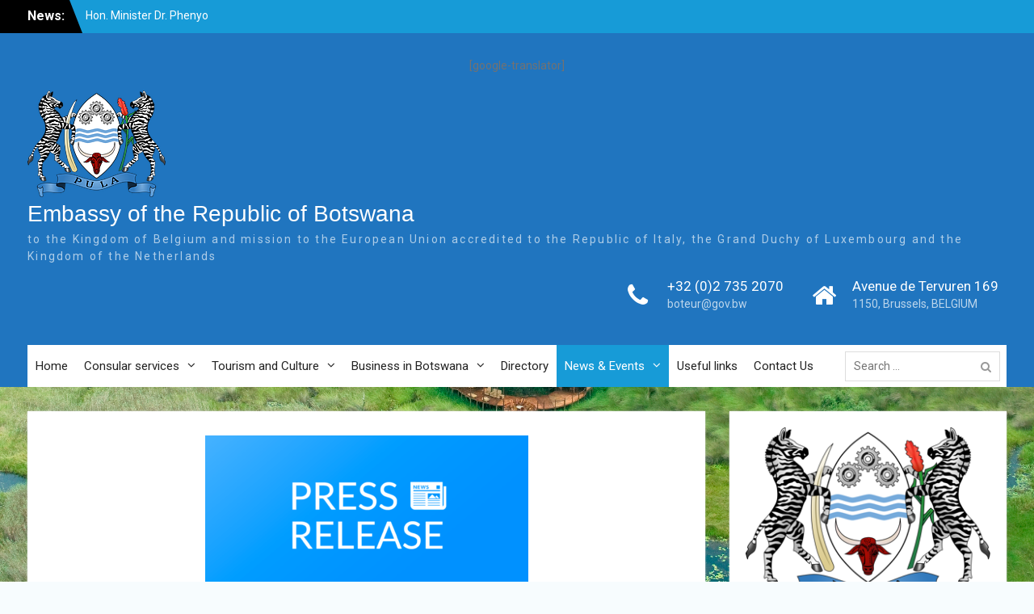

--- FILE ---
content_type: text/html; charset=UTF-8
request_url: https://botswana-brussels.com/blog/page/19/
body_size: 14139
content:
<!DOCTYPE html> <html lang="en-GB"><head>
	    <meta charset="UTF-8">
    <meta name="viewport" content="width=device-width, initial-scale=1">
    <link rel="profile" href="http://gmpg.org/xfn/11">
    <link rel="pingback" href="https://botswana-brussels.com/xmlrpc.php">
    
<title>Blog &#8211; Page 19 &#8211; Embassy of the Republic of Botswana</title>
<meta name='robots' content='max-image-preview:large' />
	<style>img:is([sizes="auto" i], [sizes^="auto," i]) { contain-intrinsic-size: 3000px 1500px }</style>
	<link rel='dns-prefetch' href='//fonts.googleapis.com' />
<link rel="alternate" type="application/rss+xml" title="Embassy of the Republic of Botswana &raquo; Feed" href="https://botswana-brussels.com/feed/" />
<link rel="alternate" type="application/rss+xml" title="Embassy of the Republic of Botswana &raquo; Comments Feed" href="https://botswana-brussels.com/comments/feed/" />
<script type="text/javascript">
/* <![CDATA[ */
window._wpemojiSettings = {"baseUrl":"https:\/\/s.w.org\/images\/core\/emoji\/16.0.1\/72x72\/","ext":".png","svgUrl":"https:\/\/s.w.org\/images\/core\/emoji\/16.0.1\/svg\/","svgExt":".svg","source":{"concatemoji":"https:\/\/botswana-brussels.com\/wp-includes\/js\/wp-emoji-release.min.js?ver=6.8.3"}};
/*! This file is auto-generated */
!function(s,n){var o,i,e;function c(e){try{var t={supportTests:e,timestamp:(new Date).valueOf()};sessionStorage.setItem(o,JSON.stringify(t))}catch(e){}}function p(e,t,n){e.clearRect(0,0,e.canvas.width,e.canvas.height),e.fillText(t,0,0);var t=new Uint32Array(e.getImageData(0,0,e.canvas.width,e.canvas.height).data),a=(e.clearRect(0,0,e.canvas.width,e.canvas.height),e.fillText(n,0,0),new Uint32Array(e.getImageData(0,0,e.canvas.width,e.canvas.height).data));return t.every(function(e,t){return e===a[t]})}function u(e,t){e.clearRect(0,0,e.canvas.width,e.canvas.height),e.fillText(t,0,0);for(var n=e.getImageData(16,16,1,1),a=0;a<n.data.length;a++)if(0!==n.data[a])return!1;return!0}function f(e,t,n,a){switch(t){case"flag":return n(e,"\ud83c\udff3\ufe0f\u200d\u26a7\ufe0f","\ud83c\udff3\ufe0f\u200b\u26a7\ufe0f")?!1:!n(e,"\ud83c\udde8\ud83c\uddf6","\ud83c\udde8\u200b\ud83c\uddf6")&&!n(e,"\ud83c\udff4\udb40\udc67\udb40\udc62\udb40\udc65\udb40\udc6e\udb40\udc67\udb40\udc7f","\ud83c\udff4\u200b\udb40\udc67\u200b\udb40\udc62\u200b\udb40\udc65\u200b\udb40\udc6e\u200b\udb40\udc67\u200b\udb40\udc7f");case"emoji":return!a(e,"\ud83e\udedf")}return!1}function g(e,t,n,a){var r="undefined"!=typeof WorkerGlobalScope&&self instanceof WorkerGlobalScope?new OffscreenCanvas(300,150):s.createElement("canvas"),o=r.getContext("2d",{willReadFrequently:!0}),i=(o.textBaseline="top",o.font="600 32px Arial",{});return e.forEach(function(e){i[e]=t(o,e,n,a)}),i}function t(e){var t=s.createElement("script");t.src=e,t.defer=!0,s.head.appendChild(t)}"undefined"!=typeof Promise&&(o="wpEmojiSettingsSupports",i=["flag","emoji"],n.supports={everything:!0,everythingExceptFlag:!0},e=new Promise(function(e){s.addEventListener("DOMContentLoaded",e,{once:!0})}),new Promise(function(t){var n=function(){try{var e=JSON.parse(sessionStorage.getItem(o));if("object"==typeof e&&"number"==typeof e.timestamp&&(new Date).valueOf()<e.timestamp+604800&&"object"==typeof e.supportTests)return e.supportTests}catch(e){}return null}();if(!n){if("undefined"!=typeof Worker&&"undefined"!=typeof OffscreenCanvas&&"undefined"!=typeof URL&&URL.createObjectURL&&"undefined"!=typeof Blob)try{var e="postMessage("+g.toString()+"("+[JSON.stringify(i),f.toString(),p.toString(),u.toString()].join(",")+"));",a=new Blob([e],{type:"text/javascript"}),r=new Worker(URL.createObjectURL(a),{name:"wpTestEmojiSupports"});return void(r.onmessage=function(e){c(n=e.data),r.terminate(),t(n)})}catch(e){}c(n=g(i,f,p,u))}t(n)}).then(function(e){for(var t in e)n.supports[t]=e[t],n.supports.everything=n.supports.everything&&n.supports[t],"flag"!==t&&(n.supports.everythingExceptFlag=n.supports.everythingExceptFlag&&n.supports[t]);n.supports.everythingExceptFlag=n.supports.everythingExceptFlag&&!n.supports.flag,n.DOMReady=!1,n.readyCallback=function(){n.DOMReady=!0}}).then(function(){return e}).then(function(){var e;n.supports.everything||(n.readyCallback(),(e=n.source||{}).concatemoji?t(e.concatemoji):e.wpemoji&&e.twemoji&&(t(e.twemoji),t(e.wpemoji)))}))}((window,document),window._wpemojiSettings);
/* ]]> */
</script>
<style id='wp-emoji-styles-inline-css' type='text/css'>

	img.wp-smiley, img.emoji {
		display: inline !important;
		border: none !important;
		box-shadow: none !important;
		height: 1em !important;
		width: 1em !important;
		margin: 0 0.07em !important;
		vertical-align: -0.1em !important;
		background: none !important;
		padding: 0 !important;
	}
</style>
<link rel='stylesheet' id='wp-block-library-css' href='https://botswana-brussels.com/wp-includes/css/dist/block-library/style.min.css?ver=6.8.3' type='text/css' media='all' />
<style id='classic-theme-styles-inline-css' type='text/css'>
/*! This file is auto-generated */
.wp-block-button__link{color:#fff;background-color:#32373c;border-radius:9999px;box-shadow:none;text-decoration:none;padding:calc(.667em + 2px) calc(1.333em + 2px);font-size:1.125em}.wp-block-file__button{background:#32373c;color:#fff;text-decoration:none}
</style>
<style id='global-styles-inline-css' type='text/css'>
:root{--wp--preset--aspect-ratio--square: 1;--wp--preset--aspect-ratio--4-3: 4/3;--wp--preset--aspect-ratio--3-4: 3/4;--wp--preset--aspect-ratio--3-2: 3/2;--wp--preset--aspect-ratio--2-3: 2/3;--wp--preset--aspect-ratio--16-9: 16/9;--wp--preset--aspect-ratio--9-16: 9/16;--wp--preset--color--black: #000000;--wp--preset--color--cyan-bluish-gray: #abb8c3;--wp--preset--color--white: #ffffff;--wp--preset--color--pale-pink: #f78da7;--wp--preset--color--vivid-red: #cf2e2e;--wp--preset--color--luminous-vivid-orange: #ff6900;--wp--preset--color--luminous-vivid-amber: #fcb900;--wp--preset--color--light-green-cyan: #7bdcb5;--wp--preset--color--vivid-green-cyan: #00d084;--wp--preset--color--pale-cyan-blue: #8ed1fc;--wp--preset--color--vivid-cyan-blue: #0693e3;--wp--preset--color--vivid-purple: #9b51e0;--wp--preset--gradient--vivid-cyan-blue-to-vivid-purple: linear-gradient(135deg,rgba(6,147,227,1) 0%,rgb(155,81,224) 100%);--wp--preset--gradient--light-green-cyan-to-vivid-green-cyan: linear-gradient(135deg,rgb(122,220,180) 0%,rgb(0,208,130) 100%);--wp--preset--gradient--luminous-vivid-amber-to-luminous-vivid-orange: linear-gradient(135deg,rgba(252,185,0,1) 0%,rgba(255,105,0,1) 100%);--wp--preset--gradient--luminous-vivid-orange-to-vivid-red: linear-gradient(135deg,rgba(255,105,0,1) 0%,rgb(207,46,46) 100%);--wp--preset--gradient--very-light-gray-to-cyan-bluish-gray: linear-gradient(135deg,rgb(238,238,238) 0%,rgb(169,184,195) 100%);--wp--preset--gradient--cool-to-warm-spectrum: linear-gradient(135deg,rgb(74,234,220) 0%,rgb(151,120,209) 20%,rgb(207,42,186) 40%,rgb(238,44,130) 60%,rgb(251,105,98) 80%,rgb(254,248,76) 100%);--wp--preset--gradient--blush-light-purple: linear-gradient(135deg,rgb(255,206,236) 0%,rgb(152,150,240) 100%);--wp--preset--gradient--blush-bordeaux: linear-gradient(135deg,rgb(254,205,165) 0%,rgb(254,45,45) 50%,rgb(107,0,62) 100%);--wp--preset--gradient--luminous-dusk: linear-gradient(135deg,rgb(255,203,112) 0%,rgb(199,81,192) 50%,rgb(65,88,208) 100%);--wp--preset--gradient--pale-ocean: linear-gradient(135deg,rgb(255,245,203) 0%,rgb(182,227,212) 50%,rgb(51,167,181) 100%);--wp--preset--gradient--electric-grass: linear-gradient(135deg,rgb(202,248,128) 0%,rgb(113,206,126) 100%);--wp--preset--gradient--midnight: linear-gradient(135deg,rgb(2,3,129) 0%,rgb(40,116,252) 100%);--wp--preset--font-size--small: 13px;--wp--preset--font-size--medium: 20px;--wp--preset--font-size--large: 36px;--wp--preset--font-size--x-large: 42px;--wp--preset--spacing--20: 0.44rem;--wp--preset--spacing--30: 0.67rem;--wp--preset--spacing--40: 1rem;--wp--preset--spacing--50: 1.5rem;--wp--preset--spacing--60: 2.25rem;--wp--preset--spacing--70: 3.38rem;--wp--preset--spacing--80: 5.06rem;--wp--preset--shadow--natural: 6px 6px 9px rgba(0, 0, 0, 0.2);--wp--preset--shadow--deep: 12px 12px 50px rgba(0, 0, 0, 0.4);--wp--preset--shadow--sharp: 6px 6px 0px rgba(0, 0, 0, 0.2);--wp--preset--shadow--outlined: 6px 6px 0px -3px rgba(255, 255, 255, 1), 6px 6px rgba(0, 0, 0, 1);--wp--preset--shadow--crisp: 6px 6px 0px rgba(0, 0, 0, 1);}:where(.is-layout-flex){gap: 0.5em;}:where(.is-layout-grid){gap: 0.5em;}body .is-layout-flex{display: flex;}.is-layout-flex{flex-wrap: wrap;align-items: center;}.is-layout-flex > :is(*, div){margin: 0;}body .is-layout-grid{display: grid;}.is-layout-grid > :is(*, div){margin: 0;}:where(.wp-block-columns.is-layout-flex){gap: 2em;}:where(.wp-block-columns.is-layout-grid){gap: 2em;}:where(.wp-block-post-template.is-layout-flex){gap: 1.25em;}:where(.wp-block-post-template.is-layout-grid){gap: 1.25em;}.has-black-color{color: var(--wp--preset--color--black) !important;}.has-cyan-bluish-gray-color{color: var(--wp--preset--color--cyan-bluish-gray) !important;}.has-white-color{color: var(--wp--preset--color--white) !important;}.has-pale-pink-color{color: var(--wp--preset--color--pale-pink) !important;}.has-vivid-red-color{color: var(--wp--preset--color--vivid-red) !important;}.has-luminous-vivid-orange-color{color: var(--wp--preset--color--luminous-vivid-orange) !important;}.has-luminous-vivid-amber-color{color: var(--wp--preset--color--luminous-vivid-amber) !important;}.has-light-green-cyan-color{color: var(--wp--preset--color--light-green-cyan) !important;}.has-vivid-green-cyan-color{color: var(--wp--preset--color--vivid-green-cyan) !important;}.has-pale-cyan-blue-color{color: var(--wp--preset--color--pale-cyan-blue) !important;}.has-vivid-cyan-blue-color{color: var(--wp--preset--color--vivid-cyan-blue) !important;}.has-vivid-purple-color{color: var(--wp--preset--color--vivid-purple) !important;}.has-black-background-color{background-color: var(--wp--preset--color--black) !important;}.has-cyan-bluish-gray-background-color{background-color: var(--wp--preset--color--cyan-bluish-gray) !important;}.has-white-background-color{background-color: var(--wp--preset--color--white) !important;}.has-pale-pink-background-color{background-color: var(--wp--preset--color--pale-pink) !important;}.has-vivid-red-background-color{background-color: var(--wp--preset--color--vivid-red) !important;}.has-luminous-vivid-orange-background-color{background-color: var(--wp--preset--color--luminous-vivid-orange) !important;}.has-luminous-vivid-amber-background-color{background-color: var(--wp--preset--color--luminous-vivid-amber) !important;}.has-light-green-cyan-background-color{background-color: var(--wp--preset--color--light-green-cyan) !important;}.has-vivid-green-cyan-background-color{background-color: var(--wp--preset--color--vivid-green-cyan) !important;}.has-pale-cyan-blue-background-color{background-color: var(--wp--preset--color--pale-cyan-blue) !important;}.has-vivid-cyan-blue-background-color{background-color: var(--wp--preset--color--vivid-cyan-blue) !important;}.has-vivid-purple-background-color{background-color: var(--wp--preset--color--vivid-purple) !important;}.has-black-border-color{border-color: var(--wp--preset--color--black) !important;}.has-cyan-bluish-gray-border-color{border-color: var(--wp--preset--color--cyan-bluish-gray) !important;}.has-white-border-color{border-color: var(--wp--preset--color--white) !important;}.has-pale-pink-border-color{border-color: var(--wp--preset--color--pale-pink) !important;}.has-vivid-red-border-color{border-color: var(--wp--preset--color--vivid-red) !important;}.has-luminous-vivid-orange-border-color{border-color: var(--wp--preset--color--luminous-vivid-orange) !important;}.has-luminous-vivid-amber-border-color{border-color: var(--wp--preset--color--luminous-vivid-amber) !important;}.has-light-green-cyan-border-color{border-color: var(--wp--preset--color--light-green-cyan) !important;}.has-vivid-green-cyan-border-color{border-color: var(--wp--preset--color--vivid-green-cyan) !important;}.has-pale-cyan-blue-border-color{border-color: var(--wp--preset--color--pale-cyan-blue) !important;}.has-vivid-cyan-blue-border-color{border-color: var(--wp--preset--color--vivid-cyan-blue) !important;}.has-vivid-purple-border-color{border-color: var(--wp--preset--color--vivid-purple) !important;}.has-vivid-cyan-blue-to-vivid-purple-gradient-background{background: var(--wp--preset--gradient--vivid-cyan-blue-to-vivid-purple) !important;}.has-light-green-cyan-to-vivid-green-cyan-gradient-background{background: var(--wp--preset--gradient--light-green-cyan-to-vivid-green-cyan) !important;}.has-luminous-vivid-amber-to-luminous-vivid-orange-gradient-background{background: var(--wp--preset--gradient--luminous-vivid-amber-to-luminous-vivid-orange) !important;}.has-luminous-vivid-orange-to-vivid-red-gradient-background{background: var(--wp--preset--gradient--luminous-vivid-orange-to-vivid-red) !important;}.has-very-light-gray-to-cyan-bluish-gray-gradient-background{background: var(--wp--preset--gradient--very-light-gray-to-cyan-bluish-gray) !important;}.has-cool-to-warm-spectrum-gradient-background{background: var(--wp--preset--gradient--cool-to-warm-spectrum) !important;}.has-blush-light-purple-gradient-background{background: var(--wp--preset--gradient--blush-light-purple) !important;}.has-blush-bordeaux-gradient-background{background: var(--wp--preset--gradient--blush-bordeaux) !important;}.has-luminous-dusk-gradient-background{background: var(--wp--preset--gradient--luminous-dusk) !important;}.has-pale-ocean-gradient-background{background: var(--wp--preset--gradient--pale-ocean) !important;}.has-electric-grass-gradient-background{background: var(--wp--preset--gradient--electric-grass) !important;}.has-midnight-gradient-background{background: var(--wp--preset--gradient--midnight) !important;}.has-small-font-size{font-size: var(--wp--preset--font-size--small) !important;}.has-medium-font-size{font-size: var(--wp--preset--font-size--medium) !important;}.has-large-font-size{font-size: var(--wp--preset--font-size--large) !important;}.has-x-large-font-size{font-size: var(--wp--preset--font-size--x-large) !important;}
:where(.wp-block-post-template.is-layout-flex){gap: 1.25em;}:where(.wp-block-post-template.is-layout-grid){gap: 1.25em;}
:where(.wp-block-columns.is-layout-flex){gap: 2em;}:where(.wp-block-columns.is-layout-grid){gap: 2em;}
:root :where(.wp-block-pullquote){font-size: 1.5em;line-height: 1.6;}
</style>
<link rel='stylesheet' id='wp-components-css' href='https://botswana-brussels.com/wp-includes/css/dist/components/style.min.css?ver=6.8.3' type='text/css' media='all' />
<link rel='stylesheet' id='godaddy-styles-css' href='https://botswana-brussels.com/wp-content/mu-plugins/vendor/wpex/godaddy-launch/includes/Dependencies/GoDaddy/Styles/build/latest.css?ver=2.0.2' type='text/css' media='all' />
<link rel='stylesheet' id='font-awesome-css' href='https://botswana-brussels.com/wp-content/themes/university-hub-pro/third-party/font-awesome/css/font-awesome.min.css?ver=4.6.1' type='text/css' media='all' />
<link rel='stylesheet' id='university-hub-google-fonts-css' href='//fonts.googleapis.com/css?family=Roboto%3A400italic%2C700italic%2C300%2C400%2C700&#038;subset=latin%2Clatin-ext' type='text/css' media='all' />
<link rel='stylesheet' id='jquery-sidr-css' href='https://botswana-brussels.com/wp-content/themes/university-hub-pro/third-party/sidr/css/jquery.sidr.dark.min.css?ver=2.2.1' type='text/css' media='all' />
<link rel='stylesheet' id='university-hub-style-css' href='https://botswana-brussels.com/wp-content/themes/university-hub-pro/style.css?ver=2.0.0' type='text/css' media='all' />
<script type="text/javascript" src="https://botswana-brussels.com/wp-includes/js/jquery/jquery.min.js?ver=3.7.1" id="jquery-core-js"></script>
<script type="text/javascript" src="https://botswana-brussels.com/wp-includes/js/jquery/jquery-migrate.min.js?ver=3.4.1" id="jquery-migrate-js"></script>
<link rel="https://api.w.org/" href="https://botswana-brussels.com/wp-json/" /><link rel="EditURI" type="application/rsd+xml" title="RSD" href="https://botswana-brussels.com/xmlrpc.php?rsd" />
<meta name="generator" content="WordPress 6.8.3" />
<style type="text/css" id="custom-background-css">
body.custom-background { background-image: url("https://botswana-brussels.com/wp-content/uploads/2017/03/luxury-lodge-botswana-BainesCamp-Aerial-View-01.jpg"); background-position: left top; background-size: cover; background-repeat: no-repeat; background-attachment: fixed; }
</style>
	<link rel="icon" href="https://botswana-brussels.com/wp-content/uploads/2017/03/Coat-of-arms-150x150.png" sizes="32x32" />
<link rel="icon" href="https://botswana-brussels.com/wp-content/uploads/2017/03/Coat-of-arms.png" sizes="192x192" />
<link rel="apple-touch-icon" href="https://botswana-brussels.com/wp-content/uploads/2017/03/Coat-of-arms.png" />
<meta name="msapplication-TileImage" content="https://botswana-brussels.com/wp-content/uploads/2017/03/Coat-of-arms.png" />
<style type="text/css">.top-news-title{background-color:#000000}
.top-news-title::after{border-left-color:#000000}
#masthead,.site-header.fixed #main-nav{background-color:#2075bf}
#primary article a{color:#458cf7}
#primary .entry-meta > span a,#primary .entry-footer > span a{color:#458cf7}
#main-slider .cycle-prev, #main-slider .cycle-next{background-color:#000000}
#main-slider .cycle-prev, #main-slider .cycle-next{border-color:#000000}
#main-slider .slider-buttons .button-primary{background-color:#000000}
#colophon{background-color:#319bd8}
</style>		<style type="text/css" id="wp-custom-css">
			#header {
    text-align: center;
}

#branding {
    float: none;
    width: initial;
}

#branding img {
    width: 45%;
}		</style>
		</head>

<body class="blog paged custom-background wp-custom-logo paged-19 wp-theme-university-hub-pro group-blog site-layout-fluid global-layout-right-sidebar slider-disabled">

	    <div id="page" class="hfeed site">
    <a class="skip-link screen-reader-text" href="#content">Skip to content</a>		<div class="mobile-nav-wrap">
		<a id="mobile-trigger" href="#mob-menu"><i class="fa fa-bars"></i></a>
		<div id="mob-menu">
			<ul id="menu-primary-menu" class="menu"><li id="menu-item-170" class="menu-item menu-item-type-post_type menu-item-object-page menu-item-home menu-item-170"><a href="https://botswana-brussels.com/">Home</a></li>
<li id="menu-item-449" class="menu-item menu-item-type-post_type menu-item-object-page menu-item-has-children menu-item-449"><a href="https://botswana-brussels.com/consular-services/">Consular services</a>
<ul class="sub-menu">
	<li id="menu-item-1834" class="menu-item menu-item-type-post_type menu-item-object-page menu-item-1834"><a href="https://botswana-brussels.com/registration-of-batswana-abroad/">Registration of Batswana Abroad</a></li>
</ul>
</li>
<li id="menu-item-446" class="menu-item menu-item-type-post_type menu-item-object-page menu-item-has-children menu-item-446"><a href="https://botswana-brussels.com/tourism-and-culture/">Tourism and Culture</a>
<ul class="sub-menu">
	<li id="menu-item-441" class="menu-item menu-item-type-post_type menu-item-object-page menu-item-441"><a href="https://botswana-brussels.com/facts-about-botswana/">Facts about Botswana</a></li>
	<li id="menu-item-447" class="menu-item menu-item-type-post_type menu-item-object-page menu-item-447"><a href="https://botswana-brussels.com/tourism-and-culture/what-you-need-to-reside-in-botswana/">What you need to reside in Botswana</a></li>
</ul>
</li>
<li id="menu-item-444" class="menu-item menu-item-type-post_type menu-item-object-page menu-item-has-children menu-item-444"><a href="https://botswana-brussels.com/business-in-botswana/">Business in Botswana</a>
<ul class="sub-menu">
	<li id="menu-item-445" class="menu-item menu-item-type-post_type menu-item-object-page menu-item-445"><a href="https://botswana-brussels.com/business-in-botswana/service-to-investors/">Service to Investors</a></li>
</ul>
</li>
<li id="menu-item-2052" class="menu-item menu-item-type-post_type menu-item-object-page menu-item-2052"><a href="https://botswana-brussels.com/directory-2/">Directory</a></li>
<li id="menu-item-166" class="menu-item menu-item-type-post_type menu-item-object-page current-menu-item page_item page-item-164 current_page_item current_page_parent menu-item-has-children menu-item-166"><a href="https://botswana-brussels.com/blog/" aria-current="page">News &#038; Events</a>
<ul class="sub-menu">
	<li id="menu-item-2245" class="menu-item menu-item-type-post_type menu-item-object-page menu-item-2245"><a href="https://botswana-brussels.com/events/">Events</a></li>
</ul>
</li>
<li id="menu-item-442" class="menu-item menu-item-type-post_type menu-item-object-page menu-item-442"><a href="https://botswana-brussels.com/useful-links/">Useful links</a></li>
<li id="menu-item-171" class="menu-item menu-item-type-post_type menu-item-object-page menu-item-171"><a href="https://botswana-brussels.com/contact/">Contact Us</a></li>
</ul>		</div><!-- #mob-menu -->
				</div> <!-- .mobile-nav-wrap -->
		
    		<div id="tophead">
			<div class="container">
									<div class="top-news">
						<span class="top-news-title">
												News:						</span>
								<div id="news-ticker">
			<div class="news-ticker-inner-wrap">
									<div class="list">
						<a href="https://botswana-brussels.com/hon-minister-dr-phenyo-butale-minister-of-international-relations-participates-in-the-3rd-au-eu-ministerial-meeting/">Hon. Minister Dr. Phenyo Butale, Minister Of International Relations, participates In the 3rd AU-EU Ministerial Meeting</a>
					</div>
									<div class="list">
						<a href="https://botswana-brussels.com/press-release-his-excellency-the-president-to-participate-at-the-extraordinary-sadc-double-troika-summit/">Press Release: His Excellency the President to Participate at the Extraordinary SADC Double Troïka Summit</a>
					</div>
									<div class="list">
						<a href="https://botswana-brussels.com/press-statement-ongoing-hostilities-between-israeli-military-forces-and-palestinian-militants/">Press Statement: Ongoing hostilities between Israeli military forces and Palestinian militants</a>
					</div>
									<div class="list">
						<a href="https://botswana-brussels.com/dissolution-of-parliament/">DISSOLUTION OF PARLIAMENT</a>
					</div>
									<div class="list">
						<a href="https://botswana-brussels.com/press-release-public-holiday/">PRESS RELEASE | PUBLIC HOLIDAY</a>
					</div>
									<div class="list">
						<a href="https://botswana-brussels.com/state-of-the-nation-address-by-his-excellency-dr-mokgweetsi-e-k-masisi-president-of-the-republic-of-botswana/">STATE OF THE NATION ADDRESS BY HIS EXCELLENCY DR. MOKGWEETSI E.K. MASISI PRESIDENT OF THE REPUBLIC OF BOTSWANA</a>
					</div>
									<div class="list">
						<a href="https://botswana-brussels.com/president-masisi-travels-to-mozambique/">PRESIDENT MASISI TRAVELS TO MOZAMBIQUE</a>
					</div>
									<div class="list">
						<a href="https://botswana-brussels.com/official-visit-to-botswana-by-honourable-shri-venkaiah-naidu-vice-president-of-india-31st-october-to-2nd-november-2018/">OFFICIAL VISIT TO BOTSWANA BY HONOURABLE SHRI VENKAIAH NAIDU, VICE PRESIDENT OF INDIA 31st OCTOBER TO 2nd NOVEMBER 2018</a>
					</div>
									<div class="list">
						<a href="https://botswana-brussels.com/president-masisi-attends-world-investment-forum-switzerland/">PRESIDENT MASISI ATTENDS WORLD INVESTMENT FORUM, SWITZERLAND</a>
					</div>
									<div class="list">
						<a href="https://botswana-brussels.com/president-masisi-attends-the-illegal-wildlife-trade-conference-london-2018/">PRESIDENT MASISI ATTENDS THE ILLEGAL WILDLIFE TRADE CONFERENCE: LONDON 2018</a>
					</div>
									<div class="list">
						<a href="https://botswana-brussels.com/honourable-minister-dr-unity-dow-attends-the-ticad-ministerial-meeting-in-tokyo-japan/">HONOURABLE MINISTER DR. UNITY DOW ATTENDS THE TICAD MINISTERIAL MEETING, IN TOKYO, JAPAN</a>
					</div>
									<div class="list">
						<a href="https://botswana-brussels.com/his-excellency-the-president-attends-the-73rd-session-of-the-united-nations-general-assembly-unga73/">HIS EXCELLENCY THE PRESIDENT ATTENDS THE 73rd SESSION OF THE UNITED NATIONS GENERAL ASSEMBLY (UNGA73)</a>
					</div>
									<div class="list">
						<a href="https://botswana-brussels.com/honourable-nonofo-molefhi-attends-the-state-funeral-of-the-former-secretary-general-of-the-un-mr-kofi-atta-annan/">HONOURABLE NONOFO MOLEFHI ATTENDS THE STATE FUNERAL OF THE FORMER SECRETARY GENERAL OF THE UN MR. KOFI ATTA ANNAN</a>
					</div>
									<div class="list">
						<a href="https://botswana-brussels.com/honourable-dr-unity-dow-attends-the-retreat-of-the-african-union-executive-council-on-the-reform-of-the-african-union-commission-and-the-9-extraordinary-session-of-the-executive-council/">HONOURABLE DR. UNITY DOW ATTENDS THE RETREAT OF THE AFRICAN UNION EXECUTIVE COUNCIL ON THE REFORM OF THE AFRICAN UNION COMMISSION AND THE 9™ EXTRAORDINARY SESSION OF THE EXECUTIVE COUNCIL</a>
					</div>
									<div class="list">
						<a href="https://botswana-brussels.com/response-regarding-the-alleged-indiscriminate-killing-of-elephants-in-botswana/">RESPONSE REGARDING THE ALLEGED INDISCRIMINATE KILLING OF ELEPHANTS IN BOTSWANA</a>
					</div>
									<div class="list">
						<a href="https://botswana-brussels.com/botswana-heads-of-mission-consultative-forum-gaborone-20-to-24-august-2018/">BOTSWANA HEADS OF MISSION CONSULTATIVE FORUM GABORONE: 20 TO 24 AUGUST 2018</a>
					</div>
									<div class="list">
						<a href="https://botswana-brussels.com/his-excellency-president-masisi-attends-the-38-sadc-summit-in-windhoek-namibia/">HIS EXCELLENCY PRESIDENT MASISI ATTENDS THE 38™ SADC SUMMIT IN WINDHOEK. NAMIBIA</a>
					</div>
									<div class="list">
						<a href="https://botswana-brussels.com/his-excellency-president-masisi-attends-the-brics-outreach-meeting-27-july-2018/">HIS EXCELLENCY. PRESIDENT MASISI ATTENDS THE BRICS OUTREACH MEETING &#8211; 27 JULY 2018.</a>
					</div>
									<div class="list">
						<a href="https://botswana-brussels.com/post-tana-multi-stakeholper-forum-18-19-3uly-2018-gaborone/">POST-TANA MULTI-STAKEHOLPER FORUM: 18-19 3ULY 2018. GABORONE</a>
					</div>
									<div class="list">
						<a href="https://botswana-brussels.com/honourable-dr-unity-dow-departs-on-official-visit-to-the-peoples-republic-of-china/">HONOURABLE DR. UNITY DOW DEPARTS ON OFFICIAL VISIT TO THE PEOPLE&#8217;S REPUBLIC OF CHINA</a>
					</div>
									<div class="list">
						<a href="https://botswana-brussels.com/his-excellency-president-masisi-attends-the-31storpinary-session-of-the-african-union-assembly-of-heads-of-state-and-government/">HIS EXCELLENCY PRESIDENT MASISI ATTENDS THE 31ST ORDINARY SESSION OF THE AFRICAN UNION ASSEMBLY OF HEADS OF STATE AND GOVERNMENT</a>
					</div>
									<div class="list">
						<a href="https://botswana-brussels.com/press-statement-on-the-outcomes-of-the-acp-council-of-ministers-meeting/">PRESS STATEMENT ON THE OUTCOMES OF THE ACP COUNCIL OF MINISTER&#8217;S MEETING</a>
					</div>
									<div class="list">
						<a href="https://botswana-brussels.com/official-visit-to-botswana-by-his-excellency-mr-brahim-ghali-president-of-the-saharawi-republic-from-31st-may-to-2np-june-2018/">OFFICIAL VISIT TO BOTSWANA BY HIS EXCELLENCY MR. BRAHIM GHALI, PRESIDENT OF THE SAHARAWI REPUBLIC. FROM 31st MAY TO 2NP JUNE 2018</a>
					</div>
									<div class="list">
						<a href="https://botswana-brussels.com/honourable-vincent-t-seretse-to-attend-the-african-caribbean-and-pacific-acp-council-of-ministers-acp-european-union-eul-joint-council-of-ministers-and-the-africa-nordic-ministerial-forum/">HONOURABLE VINCENT T. SERETSE TO ATTEND THE AFRICAN.CARIBBEAN AND PACIFIC (ACP) COUNCIL OF MINISTERS. ACP-EUROPEAN UNION (EUl JOINT COUNCIL OF MINISTERS AND THE AFRICA-NORDIC MINISTERIAL FORUM.</a>
					</div>
									<div class="list">
						<a href="https://botswana-brussels.com/mr-gobe-pitso-appointed-high-commissioner-to-the-republic-of-mozambique/">MR. GOBE PITSO APPOINTED HIGH COMMISSIONER TO THE REPUBLIC OF MOZAMBIQUE</a>
					</div>
									<div class="list">
						<a href="https://botswana-brussels.com/botswana-condemns-the-ongoing-violence-along-the-gaza-israelborder/">BOTSWANA CONDEMNS THE ONGOING VIOLENCE ALONG THE GAZA- ISRAELBORDER</a>
					</div>
									<div class="list">
						<a href="https://botswana-brussels.com/appointments-transfers-and-re-deployment-of-senior-public-officers/">APPOINTMENTS, TRANSFERS AND RE-DEPLOYMENT OF SENIOR PUBLIC OFFICERS</a>
					</div>
									<div class="list">
						<a href="https://botswana-brussels.com/appointment-of-cabinet/">APPOINTMENT OF CABINET</a>
					</div>
									<div class="list">
						<a href="https://botswana-brussels.com/parliament-endorses-h-e-the-president-mr-mokgweetsi-eric-keabetswe-masisis-nominee-mr-slumber-tsogwane-as-vice-president-of-the-republic-of-botswana/">PARLIAMENT ENDORSES H.E THE PRESIDENT, MR MOKGWEETSI ERIC KEABETSWE MASISI&#8217;S NOMINEE&#8230;</a>
					</div>
									<div class="list">
						<a href="https://botswana-brussels.com/visit-to-botswana-by-his-excellency-president-matamela-cyril-ramaphosa-on-3rd-march-2018/">VISIT TO BOTSWANA BY HIS EXCELLENCY PRESIDENT MATAMELA CYRIL RAMAPHOSA ON 3rd MARCH 2018</a>
					</div>
							</div> <!-- .news-ticker-inner-wrap -->
		</div><!-- #news-ticker -->
							</div> <!-- #top-news -->
				
									<div id="header-social">
						<div class="widget university_hub_widget_social"></div>					</div><!-- #header-social -->
				
							</div> <!-- .container -->
		</div><!--  #tophead -->
		<header id="masthead" class="site-header" role="banner"><div class="container">[google-translator]			    <div class="site-branding">

			<a href="https://botswana-brussels.com/" class="custom-logo-link" rel="home"><img width="171" height="132" src="https://botswana-brussels.com/wp-content/uploads/2017/03/cropped-COA.png" class="custom-logo" alt="Embassy of the Republic of Botswana" decoding="async" /></a>
													<div id="site-identity">
																		<p class="site-title"><a href="https://botswana-brussels.com/" rel="home">Embassy of the Republic of Botswana</a></p>
																						<p class="site-description">to the Kingdom of Belgium and mission to the European Union accredited to the Republic of Italy, the Grand Duchy of Luxembourg and the Kingdom of the Netherlands</p>
									</div><!-- #site-identity -->
				    </div><!-- .site-branding -->
	    		<div id="quick-contact">
							<ul>
											<li class="quick-call-info">
							<a class="quick-call" href="tel:32027352070">+32 (0)2 735 2070</a>
							<a  class="quick-email" href="mailto:boteur@gov.bw">b&#111;&#116;&#101;u&#114;&#064;&#103;ov.&#098;&#119;</a>
						</li>
																<li class="quick-address-info">
						<span class="main-address">Avenue de Tervuren 169</span>
						<span class="sub-address">1150, Brussels, BELGIUM</span>
						</li>
									</ul>
					</div><!-- #quick-contact -->

	    <div id="main-nav">
	        <nav id="site-navigation" class="main-navigation" role="navigation">
	            <div class="wrap-menu-content">
					<div class="menu-primary-menu-container"><ul id="primary-menu" class="menu"><li class="menu-item menu-item-type-post_type menu-item-object-page menu-item-home menu-item-170"><a href="https://botswana-brussels.com/">Home</a></li>
<li class="menu-item menu-item-type-post_type menu-item-object-page menu-item-has-children menu-item-449"><a href="https://botswana-brussels.com/consular-services/">Consular services</a>
<ul class="sub-menu">
	<li class="menu-item menu-item-type-post_type menu-item-object-page menu-item-1834"><a href="https://botswana-brussels.com/registration-of-batswana-abroad/">Registration of Batswana Abroad</a></li>
</ul>
</li>
<li class="menu-item menu-item-type-post_type menu-item-object-page menu-item-has-children menu-item-446"><a href="https://botswana-brussels.com/tourism-and-culture/">Tourism and Culture</a>
<ul class="sub-menu">
	<li class="menu-item menu-item-type-post_type menu-item-object-page menu-item-441"><a href="https://botswana-brussels.com/facts-about-botswana/">Facts about Botswana</a></li>
	<li class="menu-item menu-item-type-post_type menu-item-object-page menu-item-447"><a href="https://botswana-brussels.com/tourism-and-culture/what-you-need-to-reside-in-botswana/">What you need to reside in Botswana</a></li>
</ul>
</li>
<li class="menu-item menu-item-type-post_type menu-item-object-page menu-item-has-children menu-item-444"><a href="https://botswana-brussels.com/business-in-botswana/">Business in Botswana</a>
<ul class="sub-menu">
	<li class="menu-item menu-item-type-post_type menu-item-object-page menu-item-445"><a href="https://botswana-brussels.com/business-in-botswana/service-to-investors/">Service to Investors</a></li>
</ul>
</li>
<li class="menu-item menu-item-type-post_type menu-item-object-page menu-item-2052"><a href="https://botswana-brussels.com/directory-2/">Directory</a></li>
<li class="menu-item menu-item-type-post_type menu-item-object-page current-menu-item page_item page-item-164 current_page_item current_page_parent menu-item-has-children menu-item-166"><a href="https://botswana-brussels.com/blog/" aria-current="page">News &#038; Events</a>
<ul class="sub-menu">
	<li class="menu-item menu-item-type-post_type menu-item-object-page menu-item-2245"><a href="https://botswana-brussels.com/events/">Events</a></li>
</ul>
</li>
<li class="menu-item menu-item-type-post_type menu-item-object-page menu-item-442"><a href="https://botswana-brussels.com/useful-links/">Useful links</a></li>
<li class="menu-item menu-item-type-post_type menu-item-object-page menu-item-171"><a href="https://botswana-brussels.com/contact/">Contact Us</a></li>
</ul></div>	            </div><!-- .menu-content -->
	        </nav><!-- #site-navigation -->
	        	        		        <div class="header-search-box">
		        	<div class="search-box-wrap">
	<form role="search" method="get" class="search-form" action="https://botswana-brussels.com/">
		<label>
		<span class="screen-reader-text">Search for:</span>
			<input class="search-field" placeholder="Search &hellip;" value="" name="s" type="search">
		</label>
		<input class="search-submit" value="&#xf002;" type="submit">
	</form><!-- .search-form -->
</div><!-- .search-box-wrap -->
		        </div>
        		    </div> <!-- #main-nav -->
	    
    </div><!-- .container --></header><!-- #masthead -->
	<div id="content" class="site-content"><div class="container"><div class="inner-wrapper">    

	<div id="primary" class="content-area">
		<main id="main" class="site-main" role="main">

		
							<header>
					<h1 class="page-title screen-reader-text">Blog</h1>
				</header>
			
						
				
<article id="post-1114" class="post-1114 post type-post status-publish format-standard has-post-thumbnail hentry category-137 category-appointments category-bilateral category-mozambique category-press-release">
									<a href="https://botswana-brussels.com/mr-gobe-pitso-appointed-high-commissioner-to-the-republic-of-mozambique/"><img width="400" height="200" src="https://botswana-brussels.com/wp-content/uploads/2017/03/PRESS-RELEASE-GRAPHIC_0-400x200.png" class="aligncenter wp-post-image" alt="" decoding="async" fetchpriority="high" srcset="https://botswana-brussels.com/wp-content/uploads/2017/03/PRESS-RELEASE-GRAPHIC_0-400x200.png 400w, https://botswana-brussels.com/wp-content/uploads/2017/03/PRESS-RELEASE-GRAPHIC_0-300x150.png 300w, https://botswana-brussels.com/wp-content/uploads/2017/03/PRESS-RELEASE-GRAPHIC_0-768x384.png 768w, https://botswana-brussels.com/wp-content/uploads/2017/03/PRESS-RELEASE-GRAPHIC_0-1024x512.png 1024w, https://botswana-brussels.com/wp-content/uploads/2017/03/PRESS-RELEASE-GRAPHIC_0.png 2048w" sizes="(max-width: 400px) 100vw, 400px" /></a>
				<div class="entry-content-wrapper">
				<div class="custom-entry-date">
			<span class="entry-month">May</span>
			<span class="entry-day">18</span>
		</div>
				<header class="entry-header">
			<h2 class="entry-title"><a href="https://botswana-brussels.com/mr-gobe-pitso-appointed-high-commissioner-to-the-republic-of-mozambique/" rel="bookmark">MR. GOBE PITSO APPOINTED HIGH COMMISSIONER TO THE REPUBLIC OF MOZAMBIQUE</a></h2>		</header><!-- .entry-header -->
		<footer class="entry-footer">
			<span class="cat-links"><a href="https://botswana-brussels.com/category/2018/" rel="category tag">2018</a>, <a href="https://botswana-brussels.com/category/appointments/" rel="category tag">Appointments</a>, <a href="https://botswana-brussels.com/category/bilateral/" rel="category tag">Bilateral</a>, <a href="https://botswana-brussels.com/category/sadc/mozambique/" rel="category tag">Mozambique</a>, <a href="https://botswana-brussels.com/category/press-release/" rel="category tag">Press Release</a></span>		</footer><!-- .entry-footer -->
		<div class="entry-content">

							<p>The Ministry of International Affairs and Coopération wishes to inform that His Excellency, Mr. Mokgweetsi E. K. Masisi, President of <a href="https://botswana-brussels.com/mr-gobe-pitso-appointed-high-commissioner-to-the-republic-of-mozambique/" class="read-more">Read more</a></p>
		    
		</div><!-- .entry-content -->

	</div><!-- .entry-content-wrapper -->


</article><!-- #post-## -->

			
				
<article id="post-1109" class="post-1109 post type-post status-publish format-standard has-post-thumbnail hentry category-137 category-press-release">
									<a href="https://botswana-brussels.com/botswana-condemns-the-ongoing-violence-along-the-gaza-israelborder/"><img width="400" height="200" src="https://botswana-brussels.com/wp-content/uploads/2017/03/PRESS-RELEASE-GRAPHIC_0-400x200.png" class="aligncenter wp-post-image" alt="" decoding="async" srcset="https://botswana-brussels.com/wp-content/uploads/2017/03/PRESS-RELEASE-GRAPHIC_0-400x200.png 400w, https://botswana-brussels.com/wp-content/uploads/2017/03/PRESS-RELEASE-GRAPHIC_0-300x150.png 300w, https://botswana-brussels.com/wp-content/uploads/2017/03/PRESS-RELEASE-GRAPHIC_0-768x384.png 768w, https://botswana-brussels.com/wp-content/uploads/2017/03/PRESS-RELEASE-GRAPHIC_0-1024x512.png 1024w, https://botswana-brussels.com/wp-content/uploads/2017/03/PRESS-RELEASE-GRAPHIC_0.png 2048w" sizes="(max-width: 400px) 100vw, 400px" /></a>
				<div class="entry-content-wrapper">
				<div class="custom-entry-date">
			<span class="entry-month">May</span>
			<span class="entry-day">17</span>
		</div>
				<header class="entry-header">
			<h2 class="entry-title"><a href="https://botswana-brussels.com/botswana-condemns-the-ongoing-violence-along-the-gaza-israelborder/" rel="bookmark">BOTSWANA CONDEMNS THE ONGOING VIOLENCE ALONG THE GAZA- ISRAELBORDER</a></h2>		</header><!-- .entry-header -->
		<footer class="entry-footer">
			<span class="cat-links"><a href="https://botswana-brussels.com/category/2018/" rel="category tag">2018</a>, <a href="https://botswana-brussels.com/category/press-release/" rel="category tag">Press Release</a></span>		</footer><!-- .entry-footer -->
		<div class="entry-content">

							<p>The Government of the Republic of Botswana is gravely concerned about the deteriorating security situation in the Gaza Province following <a href="https://botswana-brussels.com/botswana-condemns-the-ongoing-violence-along-the-gaza-israelborder/" class="read-more">Read more</a></p>
		    
		</div><!-- .entry-content -->

	</div><!-- .entry-content-wrapper -->


</article><!-- #post-## -->

			
				
<article id="post-1063" class="post-1063 post type-post status-publish format-standard has-post-thumbnail hentry category-137 category-appointments category-press-release tag-dr-colley-monkge tag-dr-obolokile-thothi-obakeng tag-dr-themba-mmusi tag-mr-cornelius-kerreldekop tag-mr-david-phekoetsile tag-mr-elias-mpedi-magosi tag-mr-ernest-phiri tag-mr-jimmy-rule-opelo tag-mr-keabetswe-lesiela tag-mr-kealeboga-molelowatladi tag-mr-molefi-keaja tag-mr-montshiwa-monty-montshiwa tag-mr-nathaniel-tlhalerwa tag-mr-thatayaone-dedede tag-mr-thato-yaone-raphaka tag-mr-imon-moreetsi-bogosi tag-mr-thuso-godson-ramodimoosi tag-mr-tshepho-mophuting tag-ms-banny-kemoneilwe-molosiwa tag-ms-botshelo-mathuba tag-ms-doreen-serumola tag-ms-grace-muzila tag-ms-kebonye-kgabele-moepeng tag-ms-nelly-wamasego-senegelo tag-ms-ofentse-modisa tag-ms-ruth-motshidisi-maphorisa tag-ms-tebogo-bagopi">
									<a href="https://botswana-brussels.com/appointments-transfers-and-re-deployment-of-senior-public-officers/"><img width="400" height="200" src="https://botswana-brussels.com/wp-content/uploads/2017/03/PRESS-RELEASE-GRAPHIC_0-400x200.png" class="aligncenter wp-post-image" alt="" decoding="async" srcset="https://botswana-brussels.com/wp-content/uploads/2017/03/PRESS-RELEASE-GRAPHIC_0-400x200.png 400w, https://botswana-brussels.com/wp-content/uploads/2017/03/PRESS-RELEASE-GRAPHIC_0-300x150.png 300w, https://botswana-brussels.com/wp-content/uploads/2017/03/PRESS-RELEASE-GRAPHIC_0-768x384.png 768w, https://botswana-brussels.com/wp-content/uploads/2017/03/PRESS-RELEASE-GRAPHIC_0-1024x512.png 1024w, https://botswana-brussels.com/wp-content/uploads/2017/03/PRESS-RELEASE-GRAPHIC_0.png 2048w" sizes="(max-width: 400px) 100vw, 400px" /></a>
				<div class="entry-content-wrapper">
				<div class="custom-entry-date">
			<span class="entry-month">Apr</span>
			<span class="entry-day">05</span>
		</div>
				<header class="entry-header">
			<h2 class="entry-title"><a href="https://botswana-brussels.com/appointments-transfers-and-re-deployment-of-senior-public-officers/" rel="bookmark">APPOINTMENTS, TRANSFERS AND RE-DEPLOYMENT OF SENIOR PUBLIC OFFICERS</a></h2>		</header><!-- .entry-header -->
		<footer class="entry-footer">
			<span class="cat-links"><a href="https://botswana-brussels.com/category/2018/" rel="category tag">2018</a>, <a href="https://botswana-brussels.com/category/appointments/" rel="category tag">Appointments</a>, <a href="https://botswana-brussels.com/category/press-release/" rel="category tag">Press Release</a></span><span class="tags-links"><a href="https://botswana-brussels.com/tag/dr-colley-monkge/" rel="tag">Dr. Colley Monkge</a>, <a href="https://botswana-brussels.com/tag/dr-obolokile-thothi-obakeng/" rel="tag">Dr. Obolokile Thothi Obakeng</a>, <a href="https://botswana-brussels.com/tag/dr-themba-mmusi/" rel="tag">Dr.Themba Mmusi</a>, <a href="https://botswana-brussels.com/tag/mr-cornelius-kerreldekop/" rel="tag">Mr. Cornelius KerrelDekop</a>, <a href="https://botswana-brussels.com/tag/mr-david-phekoetsile/" rel="tag">Mr. David Phekoetsile</a>, <a href="https://botswana-brussels.com/tag/mr-elias-mpedi-magosi/" rel="tag">Mr. Elias Mpedi Magosi</a>, <a href="https://botswana-brussels.com/tag/mr-ernest-phiri/" rel="tag">Mr. Ernest Phiri</a>, <a href="https://botswana-brussels.com/tag/mr-jimmy-rule-opelo/" rel="tag">Mr. Jimmy Rule Opelo</a>, <a href="https://botswana-brussels.com/tag/mr-keabetswe-lesiela/" rel="tag">Mr. Keabetswe Lesiela</a>, <a href="https://botswana-brussels.com/tag/mr-kealeboga-molelowatladi/" rel="tag">Mr. Kealeboga Molelowatladi</a>, <a href="https://botswana-brussels.com/tag/mr-molefi-keaja/" rel="tag">Mr. Molefi Keaja</a>, <a href="https://botswana-brussels.com/tag/mr-montshiwa-monty-montshiwa/" rel="tag">Mr. Montshiwa Monty Montshiwa</a>, <a href="https://botswana-brussels.com/tag/mr-nathaniel-tlhalerwa/" rel="tag">Mr. Nathaniel Tlhalerwa</a>, <a href="https://botswana-brussels.com/tag/mr-thatayaone-dedede/" rel="tag">Mr. Thatayaone Dedede</a>, <a href="https://botswana-brussels.com/tag/mr-thato-yaone-raphaka/" rel="tag">Mr. Thato Yaone Raphaka</a>, <a href="https://botswana-brussels.com/tag/mr-imon-moreetsi-bogosi/" rel="tag">Mr.Imon Moreetsi Bogosi</a>, <a href="https://botswana-brussels.com/tag/mr-thuso-godson-ramodimoosi/" rel="tag">Mr.Thuso Godson Ramodimoosi</a>, <a href="https://botswana-brussels.com/tag/mr-tshepho-mophuting/" rel="tag">Mr.Tshepho Mophuting</a>, <a href="https://botswana-brussels.com/tag/ms-banny-kemoneilwe-molosiwa/" rel="tag">Ms Banny Kemoneilwe Molosiwa</a>, <a href="https://botswana-brussels.com/tag/ms-botshelo-mathuba/" rel="tag">Ms Botshelo Mathuba</a>, <a href="https://botswana-brussels.com/tag/ms-doreen-serumola/" rel="tag">Ms Doreen Serumola</a>, <a href="https://botswana-brussels.com/tag/ms-grace-muzila/" rel="tag">Ms Grace Muzila</a>, <a href="https://botswana-brussels.com/tag/ms-kebonye-kgabele-moepeng/" rel="tag">Ms Kebonye Kgabele Moepeng</a>, <a href="https://botswana-brussels.com/tag/ms-nelly-wamasego-senegelo/" rel="tag">Ms Nelly Wamasego Senegelo</a>, <a href="https://botswana-brussels.com/tag/ms-ofentse-modisa/" rel="tag">Ms Ofentse Modisa</a>, <a href="https://botswana-brussels.com/tag/ms-ruth-motshidisi-maphorisa/" rel="tag">Ms Ruth Motshidisi Maphorisa</a>, <a href="https://botswana-brussels.com/tag/ms-tebogo-bagopi/" rel="tag">Ms Tebogo Bagopi</a></span>		</footer><!-- .entry-footer -->
		<div class="entry-content">

							<p>(i)  Mr. Elias Mpedi Magosi is appointed to the position of Deputy Permanent Secretary to the President in the Office <a href="https://botswana-brussels.com/appointments-transfers-and-re-deployment-of-senior-public-officers/" class="read-more">Read more</a></p>
		    
		</div><!-- .entry-content -->

	</div><!-- .entry-content-wrapper -->


</article><!-- #post-## -->

			
				
<article id="post-1066" class="post-1066 post type-post status-publish format-standard has-post-thumbnail hentry category-137 category-appointments category-h-e-mr-mokgweetsi-eric-keabetswe-masisi category-press-release">
									<a href="https://botswana-brussels.com/appointment-of-cabinet/"><img width="400" height="200" src="https://botswana-brussels.com/wp-content/uploads/2017/03/PRESS-RELEASE-GRAPHIC_0-400x200.png" class="aligncenter wp-post-image" alt="" decoding="async" loading="lazy" srcset="https://botswana-brussels.com/wp-content/uploads/2017/03/PRESS-RELEASE-GRAPHIC_0-400x200.png 400w, https://botswana-brussels.com/wp-content/uploads/2017/03/PRESS-RELEASE-GRAPHIC_0-300x150.png 300w, https://botswana-brussels.com/wp-content/uploads/2017/03/PRESS-RELEASE-GRAPHIC_0-768x384.png 768w, https://botswana-brussels.com/wp-content/uploads/2017/03/PRESS-RELEASE-GRAPHIC_0-1024x512.png 1024w, https://botswana-brussels.com/wp-content/uploads/2017/03/PRESS-RELEASE-GRAPHIC_0.png 2048w" sizes="auto, (max-width: 400px) 100vw, 400px" /></a>
				<div class="entry-content-wrapper">
				<div class="custom-entry-date">
			<span class="entry-month">Apr</span>
			<span class="entry-day">04</span>
		</div>
				<header class="entry-header">
			<h2 class="entry-title"><a href="https://botswana-brussels.com/appointment-of-cabinet/" rel="bookmark">APPOINTMENT OF CABINET</a></h2>		</header><!-- .entry-header -->
		<footer class="entry-footer">
			<span class="cat-links"><a href="https://botswana-brussels.com/category/2018/" rel="category tag">2018</a>, <a href="https://botswana-brussels.com/category/appointments/" rel="category tag">Appointments</a>, <a href="https://botswana-brussels.com/category/president/h-e-mr-mokgweetsi-eric-keabetswe-masisi/" rel="category tag">H.E Mr. Mokgweetsi Eric Keabetswe Masisi</a>, <a href="https://botswana-brussels.com/category/press-release/" rel="category tag">Press Release</a></span>		</footer><!-- .entry-footer -->
		<div class="entry-content">

							<p>I am pleased to announce that this afternoon, Parliament endorsed His Excellency the President, Mr. Mokgweetsi Eric Keabetswe Masisi’s nominee, <a href="https://botswana-brussels.com/appointment-of-cabinet/" class="read-more">Read more</a></p>
		    
		</div><!-- .entry-content -->

	</div><!-- .entry-content-wrapper -->


</article><!-- #post-## -->

			
				
<article id="post-1042" class="post-1042 post type-post status-publish format-standard has-post-thumbnail hentry category-137 category-appointments category-h-e-mr-mokgweetsi-eric-keabetswe-masisi category-press-release category-vice-president">
									<a href="https://botswana-brussels.com/parliament-endorses-h-e-the-president-mr-mokgweetsi-eric-keabetswe-masisis-nominee-mr-slumber-tsogwane-as-vice-president-of-the-republic-of-botswana/"><img width="300" height="300" src="https://botswana-brussels.com/wp-content/uploads/2018/04/His-Honour-Mr.-Slumber-Tsogwane-MP-300x300.png" class="aligncenter wp-post-image" alt="" decoding="async" loading="lazy" srcset="https://botswana-brussels.com/wp-content/uploads/2018/04/His-Honour-Mr.-Slumber-Tsogwane-MP-300x300.png 300w, https://botswana-brussels.com/wp-content/uploads/2018/04/His-Honour-Mr.-Slumber-Tsogwane-MP-e1523024836925-150x150.png 150w, https://botswana-brussels.com/wp-content/uploads/2018/04/His-Honour-Mr.-Slumber-Tsogwane-MP-e1523026753981.png 200w" sizes="auto, (max-width: 300px) 100vw, 300px" /></a>
				<div class="entry-content-wrapper">
				<div class="custom-entry-date">
			<span class="entry-month">Apr</span>
			<span class="entry-day">04</span>
		</div>
				<header class="entry-header">
			<h2 class="entry-title"><a href="https://botswana-brussels.com/parliament-endorses-h-e-the-president-mr-mokgweetsi-eric-keabetswe-masisis-nominee-mr-slumber-tsogwane-as-vice-president-of-the-republic-of-botswana/" rel="bookmark">PARLIAMENT ENDORSES H.E THE PRESIDENT, MR MOKGWEETSI ERIC KEABETSWE MASISI&#8217;S NOMINEE&#8230;</a></h2>		</header><!-- .entry-header -->
		<footer class="entry-footer">
			<span class="cat-links"><a href="https://botswana-brussels.com/category/2018/" rel="category tag">2018</a>, <a href="https://botswana-brussels.com/category/appointments/" rel="category tag">Appointments</a>, <a href="https://botswana-brussels.com/category/president/h-e-mr-mokgweetsi-eric-keabetswe-masisi/" rel="category tag">H.E Mr. Mokgweetsi Eric Keabetswe Masisi</a>, <a href="https://botswana-brussels.com/category/press-release/" rel="category tag">Press Release</a>, <a href="https://botswana-brussels.com/category/vice-president/" rel="category tag">Vice-President</a></span>		</footer><!-- .entry-footer -->
		<div class="entry-content">

							<p>Parliament endorsed His Excellency the President, Mr. Mokgweetsi Eric Keabetswe Masisi’s nominee, Mr. Slumber Tsogwane as the Vice President of <a href="https://botswana-brussels.com/parliament-endorses-h-e-the-president-mr-mokgweetsi-eric-keabetswe-masisis-nominee-mr-slumber-tsogwane-as-vice-president-of-the-republic-of-botswana/" class="read-more">Read more</a></p>
		    
		</div><!-- .entry-content -->

	</div><!-- .entry-content-wrapper -->


</article><!-- #post-## -->

			
				
<article id="post-1022" class="post-1022 post type-post status-publish format-standard has-post-thumbnail hentry category-137 category-official-visit category-press-release category-south-africa">
									<a href="https://botswana-brussels.com/visit-to-botswana-by-his-excellency-president-matamela-cyril-ramaphosa-on-3rd-march-2018/"><img width="400" height="200" src="https://botswana-brussels.com/wp-content/uploads/2017/03/PRESS-RELEASE-GRAPHIC_0-400x200.png" class="aligncenter wp-post-image" alt="" decoding="async" loading="lazy" srcset="https://botswana-brussels.com/wp-content/uploads/2017/03/PRESS-RELEASE-GRAPHIC_0-400x200.png 400w, https://botswana-brussels.com/wp-content/uploads/2017/03/PRESS-RELEASE-GRAPHIC_0-300x150.png 300w, https://botswana-brussels.com/wp-content/uploads/2017/03/PRESS-RELEASE-GRAPHIC_0-768x384.png 768w, https://botswana-brussels.com/wp-content/uploads/2017/03/PRESS-RELEASE-GRAPHIC_0-1024x512.png 1024w, https://botswana-brussels.com/wp-content/uploads/2017/03/PRESS-RELEASE-GRAPHIC_0.png 2048w" sizes="auto, (max-width: 400px) 100vw, 400px" /></a>
				<div class="entry-content-wrapper">
				<div class="custom-entry-date">
			<span class="entry-month">Mar</span>
			<span class="entry-day">01</span>
		</div>
				<header class="entry-header">
			<h2 class="entry-title"><a href="https://botswana-brussels.com/visit-to-botswana-by-his-excellency-president-matamela-cyril-ramaphosa-on-3rd-march-2018/" rel="bookmark">VISIT TO BOTSWANA BY HIS EXCELLENCY PRESIDENT MATAMELA CYRIL RAMAPHOSA ON 3rd MARCH 2018</a></h2>		</header><!-- .entry-header -->
		<footer class="entry-footer">
			<span class="cat-links"><a href="https://botswana-brussels.com/category/2018/" rel="category tag">2018</a>, <a href="https://botswana-brussels.com/category/official-visit/" rel="category tag">Official Visit</a>, <a href="https://botswana-brussels.com/category/press-release/" rel="category tag">Press Release</a>, <a href="https://botswana-brussels.com/category/sadc/south-africa/" rel="category tag">South Africa</a></span>		</footer><!-- .entry-footer -->
		<div class="entry-content">

							<p>The Government of the Republic of Botswana wishes to inform that His Excellency the President of the Republic of South <a href="https://botswana-brussels.com/visit-to-botswana-by-his-excellency-president-matamela-cyril-ramaphosa-on-3rd-march-2018/" class="read-more">Read more</a></p>
		    
		</div><!-- .entry-content -->

	</div><!-- .entry-content-wrapper -->


</article><!-- #post-## -->

			
				
<article id="post-1026" class="post-1026 post type-post status-publish format-standard has-post-thumbnail hentry category-137 category-drc category-press-release category-uganda">
									<a href="https://botswana-brussels.com/refusal-by-some-leaders-to-hand-over-power/"><img width="400" height="200" src="https://botswana-brussels.com/wp-content/uploads/2017/03/PRESS-RELEASE-GRAPHIC_0-400x200.png" class="aligncenter wp-post-image" alt="" decoding="async" loading="lazy" srcset="https://botswana-brussels.com/wp-content/uploads/2017/03/PRESS-RELEASE-GRAPHIC_0-400x200.png 400w, https://botswana-brussels.com/wp-content/uploads/2017/03/PRESS-RELEASE-GRAPHIC_0-300x150.png 300w, https://botswana-brussels.com/wp-content/uploads/2017/03/PRESS-RELEASE-GRAPHIC_0-768x384.png 768w, https://botswana-brussels.com/wp-content/uploads/2017/03/PRESS-RELEASE-GRAPHIC_0-1024x512.png 1024w, https://botswana-brussels.com/wp-content/uploads/2017/03/PRESS-RELEASE-GRAPHIC_0.png 2048w" sizes="auto, (max-width: 400px) 100vw, 400px" /></a>
				<div class="entry-content-wrapper">
				<div class="custom-entry-date">
			<span class="entry-month">Feb</span>
			<span class="entry-day">26</span>
		</div>
				<header class="entry-header">
			<h2 class="entry-title"><a href="https://botswana-brussels.com/refusal-by-some-leaders-to-hand-over-power/" rel="bookmark">REFUSAL BY SOME LEADERS TO HAND OVER POWER</a></h2>		</header><!-- .entry-header -->
		<footer class="entry-footer">
			<span class="cat-links"><a href="https://botswana-brussels.com/category/2018/" rel="category tag">2018</a>, <a href="https://botswana-brussels.com/category/sadc/drc/" rel="category tag">Democratic Republic of Congo</a>, <a href="https://botswana-brussels.com/category/press-release/" rel="category tag">Press Release</a>, <a href="https://botswana-brussels.com/category/africa/uganda/" rel="category tag">Uganda</a></span>		</footer><!-- .entry-footer -->
		<div class="entry-content">

							<p>The Government of the Republic of Botswana wishes to express her concern regarding the disturbing trend, whereby some political leaders <a href="https://botswana-brussels.com/refusal-by-some-leaders-to-hand-over-power/" class="read-more">Read more</a></p>
		    
		</div><!-- .entry-content -->

	</div><!-- .entry-content-wrapper -->


</article><!-- #post-## -->

			
				
<article id="post-1024" class="post-1024 post type-post status-publish format-standard has-post-thumbnail hentry category-137 category-press-release category-syria category-unsc">
									<a href="https://botswana-brussels.com/humanitarian-situation-in-syria/"><img width="400" height="200" src="https://botswana-brussels.com/wp-content/uploads/2017/03/PRESS-RELEASE-GRAPHIC_0-400x200.png" class="aligncenter wp-post-image" alt="" decoding="async" loading="lazy" srcset="https://botswana-brussels.com/wp-content/uploads/2017/03/PRESS-RELEASE-GRAPHIC_0-400x200.png 400w, https://botswana-brussels.com/wp-content/uploads/2017/03/PRESS-RELEASE-GRAPHIC_0-300x150.png 300w, https://botswana-brussels.com/wp-content/uploads/2017/03/PRESS-RELEASE-GRAPHIC_0-768x384.png 768w, https://botswana-brussels.com/wp-content/uploads/2017/03/PRESS-RELEASE-GRAPHIC_0-1024x512.png 1024w, https://botswana-brussels.com/wp-content/uploads/2017/03/PRESS-RELEASE-GRAPHIC_0.png 2048w" sizes="auto, (max-width: 400px) 100vw, 400px" /></a>
				<div class="entry-content-wrapper">
				<div class="custom-entry-date">
			<span class="entry-month">Feb</span>
			<span class="entry-day">26</span>
		</div>
				<header class="entry-header">
			<h2 class="entry-title"><a href="https://botswana-brussels.com/humanitarian-situation-in-syria/" rel="bookmark">HUMANITARIAN SITUATION IN SYRIA</a></h2>		</header><!-- .entry-header -->
		<footer class="entry-footer">
			<span class="cat-links"><a href="https://botswana-brussels.com/category/2018/" rel="category tag">2018</a>, <a href="https://botswana-brussels.com/category/press-release/" rel="category tag">Press Release</a>, <a href="https://botswana-brussels.com/category/syria/" rel="category tag">Syria</a>, <a href="https://botswana-brussels.com/category/un/unsc/" rel="category tag">United Nations Security Council</a></span>		</footer><!-- .entry-footer -->
		<div class="entry-content">

							<p>The Government of the Republic of Botswana has been closely following with deep concern, the worsening humanitarian situation in Syria. <a href="https://botswana-brussels.com/humanitarian-situation-in-syria/" class="read-more">Read more</a></p>
		    
		</div><!-- .entry-content -->

	</div><!-- .entry-content-wrapper -->


</article><!-- #post-## -->

			
				
<article id="post-1005" class="post-1005 post type-post status-publish format-standard hentry category-137 category-bilateral category-dr-seretse-khama-ian-khama category-press-release category-state-visit category-zimbabwe">
			<div class="entry-content-wrapper">
				<div class="custom-entry-date">
			<span class="entry-month">Feb</span>
			<span class="entry-day">08</span>
		</div>
				<header class="entry-header">
			<h2 class="entry-title"><a href="https://botswana-brussels.com/visit-to-botswana-by-his-excellency-mr-emmerson-d-mnangagwa-president-of-the-republic-of-zimbabwe-12-to-13-february-2018/" rel="bookmark">VISIT TO BOTSWANA BY HIS EXCELLENCY, MR. EMMERSON D. MNANGAGWA. PRESIDENT OF THE REPUBLIC OF ZIMBABWE.</a></h2>		</header><!-- .entry-header -->
		<footer class="entry-footer">
			<span class="cat-links"><a href="https://botswana-brussels.com/category/2018/" rel="category tag">2018</a>, <a href="https://botswana-brussels.com/category/bilateral/" rel="category tag">Bilateral</a>, <a href="https://botswana-brussels.com/category/president/dr-seretse-khama-ian-khama/" rel="category tag">Dr. Seretse Khama Ian Khama</a>, <a href="https://botswana-brussels.com/category/press-release/" rel="category tag">Press Release</a>, <a href="https://botswana-brussels.com/category/state-visit/" rel="category tag">State Visit</a>, <a href="https://botswana-brussels.com/category/sadc/zimbabwe/" rel="category tag">Zimbabwe</a></span>		</footer><!-- .entry-footer -->
		<div class="entry-content">

							<p>The Government of the Republic of Botswana wishes to inform that His Excellency, Mr. Emmerson D. Mnangagwa, President of the <a href="https://botswana-brussels.com/visit-to-botswana-by-his-excellency-mr-emmerson-d-mnangagwa-president-of-the-republic-of-zimbabwe-12-to-13-february-2018/" class="read-more">Read more</a></p>
		    
		</div><!-- .entry-content -->

	</div><!-- .entry-content-wrapper -->


</article><!-- #post-## -->

			
				
<article id="post-994" class="post-994 post type-post status-publish format-standard has-post-thumbnail hentry category-137 category-bilateral category-dr-seretse-khama-ian-khama category-namibia category-press-release category-state-visit">
									<a href="https://botswana-brussels.com/his-excellency-president-khama-s-state-visit-to-namibia/"><img width="400" height="200" src="https://botswana-brussels.com/wp-content/uploads/2017/03/PRESS-RELEASE-GRAPHIC_0-400x200.png" class="aligncenter wp-post-image" alt="" decoding="async" loading="lazy" srcset="https://botswana-brussels.com/wp-content/uploads/2017/03/PRESS-RELEASE-GRAPHIC_0-400x200.png 400w, https://botswana-brussels.com/wp-content/uploads/2017/03/PRESS-RELEASE-GRAPHIC_0-300x150.png 300w, https://botswana-brussels.com/wp-content/uploads/2017/03/PRESS-RELEASE-GRAPHIC_0-768x384.png 768w, https://botswana-brussels.com/wp-content/uploads/2017/03/PRESS-RELEASE-GRAPHIC_0-1024x512.png 1024w, https://botswana-brussels.com/wp-content/uploads/2017/03/PRESS-RELEASE-GRAPHIC_0.png 2048w" sizes="auto, (max-width: 400px) 100vw, 400px" /></a>
				<div class="entry-content-wrapper">
				<div class="custom-entry-date">
			<span class="entry-month">Feb</span>
			<span class="entry-day">02</span>
		</div>
				<header class="entry-header">
			<h2 class="entry-title"><a href="https://botswana-brussels.com/his-excellency-president-khama-s-state-visit-to-namibia/" rel="bookmark">HIS EXCELLENCY PRESIDENT KHAMA&#8217;S STATE VISIT TO NAMIBIA</a></h2>		</header><!-- .entry-header -->
		<footer class="entry-footer">
			<span class="cat-links"><a href="https://botswana-brussels.com/category/2018/" rel="category tag">2018</a>, <a href="https://botswana-brussels.com/category/bilateral/" rel="category tag">Bilateral</a>, <a href="https://botswana-brussels.com/category/president/dr-seretse-khama-ian-khama/" rel="category tag">Dr. Seretse Khama Ian Khama</a>, <a href="https://botswana-brussels.com/category/sadc/namibia/" rel="category tag">Namibia</a>, <a href="https://botswana-brussels.com/category/press-release/" rel="category tag">Press Release</a>, <a href="https://botswana-brussels.com/category/state-visit/" rel="category tag">State Visit</a></span>		</footer><!-- .entry-footer -->
		<div class="entry-content">

							<p>The Ministry of International Affairs and Cooperation wishes to inform that His Excellency the President, Lieutenant General Dr. Seretse Khama <a href="https://botswana-brussels.com/his-excellency-president-khama-s-state-visit-to-namibia/" class="read-more">Read more</a></p>
		    
		</div><!-- .entry-content -->

	</div><!-- .entry-content-wrapper -->


</article><!-- #post-## -->

			
			
	<nav class="navigation pagination" aria-label="Posts pagination">
		<h2 class="screen-reader-text">Posts pagination</h2>
		<div class="nav-links"><a class="prev page-numbers" href="https://botswana-brussels.com/blog/page/18/">Previous</a>
<a class="page-numbers" href="https://botswana-brussels.com/blog/">1</a>
<span class="page-numbers dots">&hellip;</span>
<a class="page-numbers" href="https://botswana-brussels.com/blog/page/18/">18</a>
<span aria-current="page" class="page-numbers current">19</span>
<a class="page-numbers" href="https://botswana-brussels.com/blog/page/20/">20</a>
<span class="page-numbers dots">&hellip;</span>
<a class="page-numbers" href="https://botswana-brussels.com/blog/page/26/">26</a>
<a class="next page-numbers" href="https://botswana-brussels.com/blog/page/20/">Next</a></div>
	</nav>
		
		</main><!-- #main -->
	</div><!-- #primary -->

<div id="sidebar-primary" class="widget-area sidebar" role="complementary">
			<aside id="media_image-5" class="widget widget_media_image"><img width="311" height="240" src="https://botswana-brussels.com/wp-content/uploads/2017/03/Coat-of-arms.png" class="image wp-image-375  attachment-full size-full" alt="" style="max-width: 100%; height: auto;" decoding="async" loading="lazy" srcset="https://botswana-brussels.com/wp-content/uploads/2017/03/Coat-of-arms.png 311w, https://botswana-brussels.com/wp-content/uploads/2017/03/Coat-of-arms-300x232.png 300w" sizes="auto, (max-width: 311px) 100vw, 311px" /></aside><aside id="block-8" class="widget widget_block">
<h2 class="wp-block-heading">Visa application documents</h2>
</aside><aside id="block-9" class="widget widget_block">
<ul class="wp-block-list">
<li>For all information and to apply for a visa, please follow this <a href="https://evisa.gov.bw/" target="_blank" rel="noopener">link</a> to the dedicated page on the government website.</li>



<li><a href="https://botswana-brussels.com/wp-content/uploads/2025/04/General-Requirements-for-VISA-Applications.pdf">General and Additional Requirements for Visa Application</a></li>



<li><a href="https://botswana-brussels.com/wp-content/uploads/2017/03/Press-Release-Requirement-of-Birth-Certificates-and-Affidavits-for-Minors-Crossing-at-Botswana-Borders-18-Oct.-2016-16-3-17.pdf" target="_blank" rel="noopener">Requirement for Minors Crossing at Botswana Borders</a></li>



<li><a href="https://botswana-brussels.com/wp-content/uploads/2025/05/Schedule-of-Visa-Fees-with-effect-from-25-Nov-2019-1.pdf" target="_blank" rel="noreferrer noopener">Schedule of Visa Fees</a></li>



<li><a href="https://botswana-brussels.com/wp-content/uploads/2017/03/Bank-Details.pdf" target="_blank" rel="noopener">Embassy’s Bank Details</a></li>
</ul>
</aside><aside id="archives-2" class="widget widget_archive"><h2 class="widget-title">Archives</h2>		<label class="screen-reader-text" for="archives-dropdown-2">Archives</label>
		<select id="archives-dropdown-2" name="archive-dropdown">
			
			<option value="">Select Month</option>
				<option value='https://botswana-brussels.com/2026/01/'> January 2026 &nbsp;(7)</option>
	<option value='https://botswana-brussels.com/2025/12/'> December 2025 &nbsp;(2)</option>
	<option value='https://botswana-brussels.com/2025/11/'> November 2025 &nbsp;(1)</option>
	<option value='https://botswana-brussels.com/2025/07/'> July 2025 &nbsp;(1)</option>
	<option value='https://botswana-brussels.com/2025/06/'> June 2025 &nbsp;(2)</option>
	<option value='https://botswana-brussels.com/2025/05/'> May 2025 &nbsp;(1)</option>
	<option value='https://botswana-brussels.com/2025/03/'> March 2025 &nbsp;(2)</option>
	<option value='https://botswana-brussels.com/2024/10/'> October 2024 &nbsp;(3)</option>
	<option value='https://botswana-brussels.com/2024/06/'> June 2024 &nbsp;(1)</option>
	<option value='https://botswana-brussels.com/2024/02/'> February 2024 &nbsp;(3)</option>
	<option value='https://botswana-brussels.com/2023/11/'> November 2023 &nbsp;(1)</option>
	<option value='https://botswana-brussels.com/2023/10/'> October 2023 &nbsp;(3)</option>
	<option value='https://botswana-brussels.com/2023/09/'> September 2023 &nbsp;(4)</option>
	<option value='https://botswana-brussels.com/2023/08/'> August 2023 &nbsp;(2)</option>
	<option value='https://botswana-brussels.com/2023/07/'> July 2023 &nbsp;(1)</option>
	<option value='https://botswana-brussels.com/2023/05/'> May 2023 &nbsp;(5)</option>
	<option value='https://botswana-brussels.com/2023/04/'> April 2023 &nbsp;(3)</option>
	<option value='https://botswana-brussels.com/2023/03/'> March 2023 &nbsp;(3)</option>
	<option value='https://botswana-brussels.com/2023/02/'> February 2023 &nbsp;(3)</option>
	<option value='https://botswana-brussels.com/2022/12/'> December 2022 &nbsp;(5)</option>
	<option value='https://botswana-brussels.com/2022/11/'> November 2022 &nbsp;(8)</option>
	<option value='https://botswana-brussels.com/2022/10/'> October 2022 &nbsp;(4)</option>
	<option value='https://botswana-brussels.com/2022/09/'> September 2022 &nbsp;(5)</option>
	<option value='https://botswana-brussels.com/2022/08/'> August 2022 &nbsp;(3)</option>
	<option value='https://botswana-brussels.com/2022/07/'> July 2022 &nbsp;(3)</option>
	<option value='https://botswana-brussels.com/2022/06/'> June 2022 &nbsp;(2)</option>
	<option value='https://botswana-brussels.com/2022/05/'> May 2022 &nbsp;(1)</option>
	<option value='https://botswana-brussels.com/2022/04/'> April 2022 &nbsp;(2)</option>
	<option value='https://botswana-brussels.com/2022/03/'> March 2022 &nbsp;(2)</option>
	<option value='https://botswana-brussels.com/2022/02/'> February 2022 &nbsp;(4)</option>
	<option value='https://botswana-brussels.com/2021/12/'> December 2021 &nbsp;(2)</option>
	<option value='https://botswana-brussels.com/2021/10/'> October 2021 &nbsp;(5)</option>
	<option value='https://botswana-brussels.com/2021/09/'> September 2021 &nbsp;(3)</option>
	<option value='https://botswana-brussels.com/2021/07/'> July 2021 &nbsp;(2)</option>
	<option value='https://botswana-brussels.com/2021/06/'> June 2021 &nbsp;(2)</option>
	<option value='https://botswana-brussels.com/2021/05/'> May 2021 &nbsp;(9)</option>
	<option value='https://botswana-brussels.com/2021/04/'> April 2021 &nbsp;(1)</option>
	<option value='https://botswana-brussels.com/2020/11/'> November 2020 &nbsp;(2)</option>
	<option value='https://botswana-brussels.com/2020/10/'> October 2020 &nbsp;(1)</option>
	<option value='https://botswana-brussels.com/2020/07/'> July 2020 &nbsp;(1)</option>
	<option value='https://botswana-brussels.com/2020/06/'> June 2020 &nbsp;(4)</option>
	<option value='https://botswana-brussels.com/2020/05/'> May 2020 &nbsp;(3)</option>
	<option value='https://botswana-brussels.com/2020/03/'> March 2020 &nbsp;(1)</option>
	<option value='https://botswana-brussels.com/2019/08/'> August 2019 &nbsp;(5)</option>
	<option value='https://botswana-brussels.com/2019/07/'> July 2019 &nbsp;(2)</option>
	<option value='https://botswana-brussels.com/2019/06/'> June 2019 &nbsp;(3)</option>
	<option value='https://botswana-brussels.com/2019/05/'> May 2019 &nbsp;(8)</option>
	<option value='https://botswana-brussels.com/2019/04/'> April 2019 &nbsp;(5)</option>
	<option value='https://botswana-brussels.com/2019/03/'> March 2019 &nbsp;(3)</option>
	<option value='https://botswana-brussels.com/2019/02/'> February 2019 &nbsp;(5)</option>
	<option value='https://botswana-brussels.com/2019/01/'> January 2019 &nbsp;(3)</option>
	<option value='https://botswana-brussels.com/2018/12/'> December 2018 &nbsp;(1)</option>
	<option value='https://botswana-brussels.com/2018/11/'> November 2018 &nbsp;(3)</option>
	<option value='https://botswana-brussels.com/2018/10/'> October 2018 &nbsp;(5)</option>
	<option value='https://botswana-brussels.com/2018/09/'> September 2018 &nbsp;(4)</option>
	<option value='https://botswana-brussels.com/2018/08/'> August 2018 &nbsp;(3)</option>
	<option value='https://botswana-brussels.com/2018/07/'> July 2018 &nbsp;(3)</option>
	<option value='https://botswana-brussels.com/2018/06/'> June 2018 &nbsp;(2)</option>
	<option value='https://botswana-brussels.com/2018/05/'> May 2018 &nbsp;(4)</option>
	<option value='https://botswana-brussels.com/2018/04/'> April 2018 &nbsp;(3)</option>
	<option value='https://botswana-brussels.com/2018/03/'> March 2018 &nbsp;(1)</option>
	<option value='https://botswana-brussels.com/2018/02/'> February 2018 &nbsp;(4)</option>
	<option value='https://botswana-brussels.com/2018/01/'> January 2018 &nbsp;(4)</option>
	<option value='https://botswana-brussels.com/2017/12/'> December 2017 &nbsp;(2)</option>
	<option value='https://botswana-brussels.com/2017/11/'> November 2017 &nbsp;(6)</option>
	<option value='https://botswana-brussels.com/2017/10/'> October 2017 &nbsp;(6)</option>
	<option value='https://botswana-brussels.com/2017/09/'> September 2017 &nbsp;(3)</option>
	<option value='https://botswana-brussels.com/2017/08/'> August 2017 &nbsp;(3)</option>
	<option value='https://botswana-brussels.com/2017/07/'> July 2017 &nbsp;(3)</option>
	<option value='https://botswana-brussels.com/2017/06/'> June 2017 &nbsp;(3)</option>
	<option value='https://botswana-brussels.com/2017/05/'> May 2017 &nbsp;(4)</option>
	<option value='https://botswana-brussels.com/2017/04/'> April 2017 &nbsp;(4)</option>
	<option value='https://botswana-brussels.com/2017/03/'> March 2017 &nbsp;(3)</option>
	<option value='https://botswana-brussels.com/2016/11/'> November 2016 &nbsp;(3)</option>
	<option value='https://botswana-brussels.com/2016/10/'> October 2016 &nbsp;(2)</option>
	<option value='https://botswana-brussels.com/2016/09/'> September 2016 &nbsp;(8)</option>
	<option value='https://botswana-brussels.com/2016/08/'> August 2016 &nbsp;(3)</option>
	<option value='https://botswana-brussels.com/2016/07/'> July 2016 &nbsp;(4)</option>
	<option value='https://botswana-brussels.com/2016/06/'> June 2016 &nbsp;(2)</option>
	<option value='https://botswana-brussels.com/2016/05/'> May 2016 &nbsp;(2)</option>
	<option value='https://botswana-brussels.com/2016/03/'> March 2016 &nbsp;(1)</option>

		</select>

			<script type="text/javascript">
/* <![CDATA[ */

(function() {
	var dropdown = document.getElementById( "archives-dropdown-2" );
	function onSelectChange() {
		if ( dropdown.options[ dropdown.selectedIndex ].value !== '' ) {
			document.location.href = this.options[ this.selectedIndex ].value;
		}
	}
	dropdown.onchange = onSelectChange;
})();

/* ]]> */
</script>
</aside><aside id="search-2" class="widget widget_search"><div class="search-box-wrap">
	<form role="search" method="get" class="search-form" action="https://botswana-brussels.com/">
		<label>
		<span class="screen-reader-text">Search for:</span>
			<input class="search-field" placeholder="Search &hellip;" value="" name="s" type="search">
		</label>
		<input class="search-submit" value="&#xf002;" type="submit">
	</form><!-- .search-form -->
</div><!-- .search-box-wrap -->
</aside>	</div><!-- #sidebar-primary -->


</div><!-- .inner-wrapper --></div><!-- .container --></div><!-- #content -->
	<footer id="colophon" class="site-footer" role="contentinfo"><div class="container">    
		<div class="colophon-inner">

		    
		    			    <div class="colophon-column">
			    	<div class="copyright">
			    		Embassy of the Republic of Botswana. Copyright © All rights reserved. Last updated in 2026			    	</div><!-- .copyright -->
			    </div><!-- .colophon-column -->
		    
		    		    	<div class="colophon-column">
					<div id="footer-navigation" class="menu-primary-menu-container"><ul id="menu-primary-menu-1" class="menu"><li class="menu-item menu-item-type-post_type menu-item-object-page menu-item-home menu-item-170"><a href="https://botswana-brussels.com/">Home</a></li>
<li class="menu-item menu-item-type-post_type menu-item-object-page menu-item-449"><a href="https://botswana-brussels.com/consular-services/">Consular services</a></li>
<li class="menu-item menu-item-type-post_type menu-item-object-page menu-item-446"><a href="https://botswana-brussels.com/tourism-and-culture/">Tourism and Culture</a></li>
<li class="menu-item menu-item-type-post_type menu-item-object-page menu-item-444"><a href="https://botswana-brussels.com/business-in-botswana/">Business in Botswana</a></li>
<li class="menu-item menu-item-type-post_type menu-item-object-page menu-item-2052"><a href="https://botswana-brussels.com/directory-2/">Directory</a></li>
<li class="menu-item menu-item-type-post_type menu-item-object-page current-menu-item page_item page-item-164 current_page_item current_page_parent menu-item-166"><a href="https://botswana-brussels.com/blog/" aria-current="page">News &#038; Events</a></li>
<li class="menu-item menu-item-type-post_type menu-item-object-page menu-item-442"><a href="https://botswana-brussels.com/useful-links/">Useful links</a></li>
<li class="menu-item menu-item-type-post_type menu-item-object-page menu-item-171"><a href="https://botswana-brussels.com/contact/">Contact Us</a></li>
</ul></div>		    	</div><!-- .colophon-column -->
		    
		    			    <div class="colophon-column">
			    	<div class="site-info">
			    		Designed by <a target="_blank" rel="designer" href="http://boscom.biz/">Pro bono ICT.</a>			    	</div><!-- .site-info -->
			    </div><!-- .colophon-column -->
		    
		</div><!-- .colophon-inner -->

	    	</div><!-- .container --></footer><!-- #colophon -->
</div><!-- #page --><a href="#page" class="scrollup" id="btn-scrollup"><i class="fa fa-angle-up"></i></a>
<script type="speculationrules">
{"prefetch":[{"source":"document","where":{"and":[{"href_matches":"\/*"},{"not":{"href_matches":["\/wp-*.php","\/wp-admin\/*","\/wp-content\/uploads\/*","\/wp-content\/*","\/wp-content\/plugins\/*","\/wp-content\/themes\/university-hub-pro\/*","\/*\\?(.+)"]}},{"not":{"selector_matches":"a[rel~=\"nofollow\"]"}},{"not":{"selector_matches":".no-prefetch, .no-prefetch a"}}]},"eagerness":"conservative"}]}
</script>
<script type="text/javascript" src="https://botswana-brussels.com/wp-content/themes/university-hub-pro/js/skip-link-focus-fix.min.js?ver=20130115" id="university-hub-skip-link-focus-fix-js"></script>
<script type="text/javascript" src="https://botswana-brussels.com/wp-content/themes/university-hub-pro/third-party/cycle2/js/jquery.cycle2.min.js?ver=2.1.6" id="jquery-cycle2-js"></script>
<script type="text/javascript" src="https://botswana-brussels.com/wp-content/themes/university-hub-pro/third-party/sidr/js/jquery.sidr.min.js?ver=2.2.1" id="jquery-sidr-js"></script>
<script type="text/javascript" src="https://botswana-brussels.com/wp-content/themes/university-hub-pro/third-party/ticker/jquery.easy-ticker.min.js?ver=2.0" id="jquery-easy-ticker-js"></script>
<script type="text/javascript" id="university-hub-custom-js-extra">
/* <![CDATA[ */
var universityHubCustomOptions = {"go_to_top_status":"1"};
/* ]]> */
</script>
<script type="text/javascript" src="https://botswana-brussels.com/wp-content/themes/university-hub-pro/js/custom.min.js?ver=1.0.0" id="university-hub-custom-js"></script>
		<script>'undefined'=== typeof _trfq || (window._trfq = []);'undefined'=== typeof _trfd && (window._trfd=[]),
                _trfd.push({'tccl.baseHost':'secureserver.net'}),
                _trfd.push({'ap':'wpaas_v2'},
                    {'server':'be69318c422e'},
                    {'pod':'c25-prod-p3-us-west-2'},
                                        {'xid':'45154548'},
                    {'wp':'6.8.3'},
                    {'php':'8.2.30'},
                    {'loggedin':'0'},
                    {'cdn':'1'},
                    {'builder':''},
                    {'theme':'university-hub-pro'},
                    {'wds':'0'},
                    {'wp_alloptions_count':'443'},
                    {'wp_alloptions_bytes':'135574'},
                    {'gdl_coming_soon_page':'0'}
                    , {'appid':'693604'}                 );
            var trafficScript = document.createElement('script'); trafficScript.src = 'https://img1.wsimg.com/signals/js/clients/scc-c2/scc-c2.min.js'; window.document.head.appendChild(trafficScript);</script>
		<script>window.addEventListener('click', function (elem) { var _elem$target, _elem$target$dataset, _window, _window$_trfq; return (elem === null || elem === void 0 ? void 0 : (_elem$target = elem.target) === null || _elem$target === void 0 ? void 0 : (_elem$target$dataset = _elem$target.dataset) === null || _elem$target$dataset === void 0 ? void 0 : _elem$target$dataset.eid) && ((_window = window) === null || _window === void 0 ? void 0 : (_window$_trfq = _window._trfq) === null || _window$_trfq === void 0 ? void 0 : _window$_trfq.push(["cmdLogEvent", "click", elem.target.dataset.eid]));});</script>
		<script src='https://img1.wsimg.com/traffic-assets/js/tccl-tti.min.js' onload="window.tti.calculateTTI()"></script>
		</body>
</html>